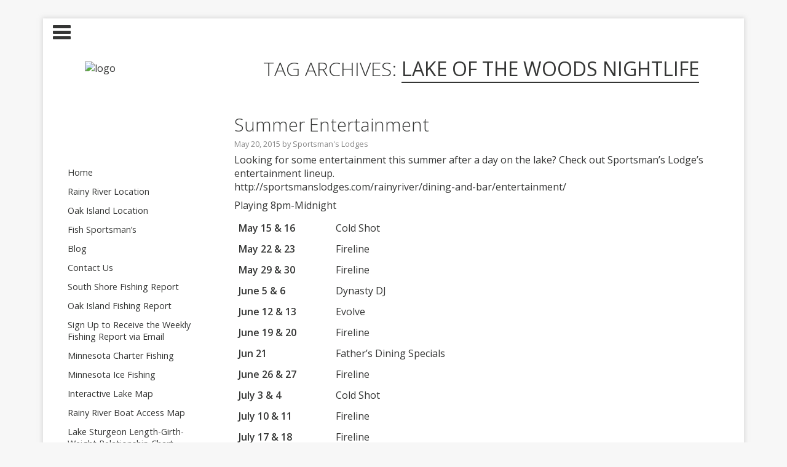

--- FILE ---
content_type: text/css; charset=UTF-8
request_url: https://blog.sportsmanslodges.com/wp-content/themes/tuesday/layouts/sidebar-left.css?ver=5.9.3
body_size: -312
content:
#wrapper {
	max-width: 1140px;
	margin: 30px auto 15px;
	overflow: hidden;
	background: white;
}
#sidebar {
	width: 25%;
	max-width: 285px;
	margin-top: 10px;
	float: left;
	clear: left;
	background: white;
}
#content {
	width: 75%;
	margin: 10px 0 30px 25%;
	overflow: hidden;
	background: white;
}
#footer {
	width: 100%;
	clear: both;
	overflow: hidden;
}
#logo-head {
	width: 100%;
}
.post {
	padding: 0 3%;
	margin-bottom: 30px;
}
